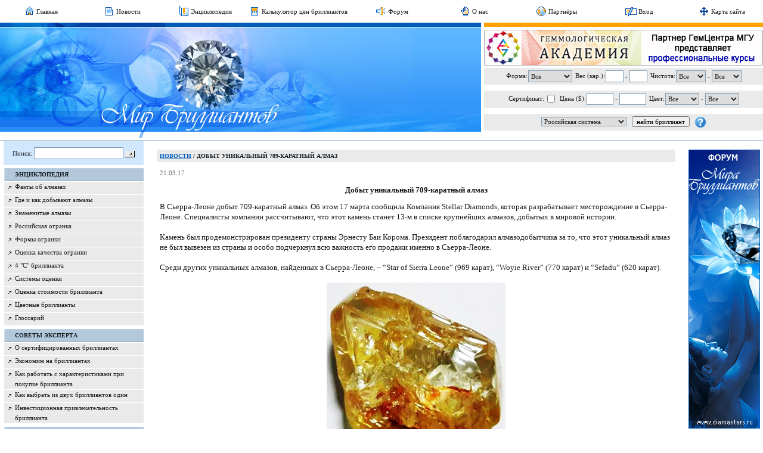

--- FILE ---
content_type: text/html; charset=windows-1251
request_url: http://www.diamanters.ru/news_1117.htm
body_size: 6098
content:
<html>
<head>
 <title>Добыт уникальный 709-каратный алмаз. ООО "Даймонд Дизайн"</title>
 <meta http-equiv="Content-Type" content="text/html; charset=windows-1251" />
   <meta name="description" content="ООО &quot;Даймонд Дизайн&quot; - Добыт уникальный 709-каратный алмаз" />
 <meta name="keywords" content="Добыт уникальный 709-каратный алмаз" />
 <base href="http://www.diamanters.ru/" />
 <link href="style.css" rel="stylesheet" type="text/css" />
 <link href="favicon.ico" type="image/x-icon" rel="shortcut icon" />
</head>
<body>
<table width="100%" border="0" cellpadding="0" cellspacing="0"><tr>
  <td width="11%" class="topMenu" nowrap><a href="" title="Главная"><img align="absbottom" src="data/mainmenu/Image/i-home.gif" width="18" height="18" alt="Главная" />&nbsp;Главная</a></td>
  <td width="11%" class="topMenu" nowrap><a href="news.htm" title="Новости"><img align="absbottom" src="data/mainmenu/Image/i-news.gif" width="18" height="18" alt="Новости" />&nbsp;Новости</a></td>
  <td width="11%" class="topMenu" nowrap><a href="encyclopaedia.htm" title="Энциклопедия"><img align="absbottom" src="data/mainmenu/Image/i-enciclopedia.gif" width="18" height="18" alt="Энциклопедия" />&nbsp;Энциклопедия</a></td>
  <td width="11%" class="topMenu" nowrap><a href="calculation.htm" title="Калькулятор цен бриллиантов"><img align="absbottom" src="data/mainmenu/Image/i-calc.gif" width="18" height="18" alt="Калькулятор цен бриллиантов" />&nbsp;Калькулятор цен бриллиантов</a></td>
  <td width="11%" class="topMenu" nowrap><a href="forum.htm" title="Форум"><img align="absbottom" src="data/mainmenu/Image/i-forum.gif" width="18" height="18" alt="Форум" />&nbsp;Форум</a></td>
  <td width="11%" class="topMenu" nowrap><a href="about.htm" title="Информация о проекте &quot;Мир бриллиантов&quot; "><img align="absbottom" src="data/mainmenu/Image/i-about.gif" width="18" height="18" alt="Информация о проекте &quot;Мир бриллиантов&quot; " />&nbsp;О нас</a></td>
  <td width="11%" class="topMenu" nowrap><a href="partners.htm" title="Партнёры"><img align="absbottom" src="data/mainmenu/Image/i-partners.gif" width="18" height="18" alt="Партнёры" />&nbsp;Партнёры</a></td>
  <td width="11%" class="topMenu" nowrap><a href="login.htm" title="Вход"><img align="absbottom" src="data/mainmenu/Image/i-reg.gif" width="19" height="18" alt="Вход" />&nbsp;Вход</a></td>
  <td width="11%" class="topMenu" nowrap><a href="sitemap.htm" title="Карта сайта"><img align="absbottom" src="data/mainmenu/Image/sitemap.png" width="18" height="18" alt="Карта сайта" />&nbsp;Карта сайта</a></td>
 </tr></table>
<table width="100%" border="0" cellpadding="0" cellspacing="0">
 <tr>
  <td class="topBgr1"><img src="image/top-line1.gif" width="312" height="7" alt="" /></td>
  <td><img src="image/0.gif" width="5" height="1" /></td>
  <td class="topBgr2"><img src="image/0.gif" width="1" height="1" /></td>
 </tr>
 <td><td colspan="3"><img src="image/0.gif" width="1" height="1" /></td></td>
 <tr valign="top">
  <td class="logo"><a href="http://www.diamanters.ru/" title="Добыт уникальный 709-каратный алмаз. ООО &quot;Даймонд Дизайн&quot;"><img src="image/top-logo.jpg" width="512" height="175" alt="Добыт уникальный 709-каратный алмаз. ООО &quot;Даймонд Дизайн&quot;" /></a></td>
  <td><img src="image/0.gif" width="5" height="1" /></td>
  <td>
   <div><img src="image/0.gif" width="1" height="4" /></div>
   <div align="center"> <a href="banner-click_61.htm" title="ГемАкадемия" target="_blank"> <img src="data/banners/Image/gemacademia_rus_468x60.jpg" width="468" height="60" alt="ГемАкадемия" />
 </a></div>
   <div><img src="image/0.gif" width="1" height="4" /></div>
   <table width="468px" height="105px" border="0" cellpadding="0" cellspacing="0">
<form method='post' name='searchpricesForm' action='find-diamonds.htm'><tr bgcolor="#EAEAEA">
 <td class="searchFormTD" align="center">
  <table border="0" cellpadding="0" cellspacing="0">
   <tr>
    <td>Форма:</td>
    <td><img src="image/0.gif" width="1" height="1" /></td>
    <td><select name="form" class="sendInput"><option value="0" selected>Все</option><option value="1">Круглая</option><option value="2">Принцесса</option><option value="3">Изумруд</option><option value="4">Ашер</option><option value="5">Овал</option><option value="6">Сердце</option><option value="7">Груша</option><option value="8">Радиант</option><option value="9">Маркиз</option></select></td>
    <td><img src="image/0.gif" width="5" height="1" /></td>
    <td nowrap>Вес (кар.):</td>
    <td><img src="image/0.gif" width="1" height="1" /></td>
    <td nowrap><input name="weight_from" type="text" value="" class="sendInput" style="width: 30px;" /> - <input name="weight_to" type="text" value="" class="sendInput" style="width: 30px;" /></td>
    <td><img src="image/0.gif" width="5" height="1" /></td>
    <td>Чистота:</td>
    <td><img src="image/0.gif" width="1" height="1" /></td>
    <td nowrap><select name="clear_from" class="sendInput" style="width: 50px;"><option value="0" selected>Все</option><option value="1">1</option><option value="2">2</option><option value="3">3</option><option value="4">4</option><option value="5">5</option><option value="6">6</option><option value="7">7</option><option value="8">7a</option><option value="9">8</option><option value="10">9</option><option value="11">10</option><option value="12">11</option><option value="13">12</option></select> - <select name="clear_to" class="sendInput" style="width: 50px;"><option value="0" selected>Все</option><option value="1">1</option><option value="2">2</option><option value="3">3</option><option value="4">4</option><option value="5">5</option><option value="6">6</option><option value="7">7</option><option value="8">7a</option><option value="9">8</option><option value="10">9</option><option value="11">10</option><option value="12">11</option><option value="13">12</option></select></td>
   </tr>
  </table>
 </td>
</tr>
<tr><td colspan="3"><img src="image/0.gif" width="1" height="1" /></td></tr>
<tr bgcolor="#EAEAEA">
 <td class="searchFormTD" align="center">
  <table border="0" cellpadding="0" cellspacing="0">
   <tr>
    <td>Сертификат:</td>
    <td><img src="image/0.gif" width="1" height="1" /></td>
    <td><input type="checkbox" name="sertificat" value="1" /></td>
    <td><img src="image/0.gif" width="5" height="1" /></td>
    <td nowrap>Цена ($):</td>
    <td><img src="image/0.gif" width="1" height="1" /></td>
    <td nowrap><input name="price_from" type="text" value="" class="sendInput" style="width: 45px;" /> - <input name="price_to" type="text" value="" class="sendInput" style="width: 45px;" /></td>
    <td><img src="image/0.gif" width="5" height="1" /></td>
    <td>Цвет:</td>
    <td><img src="image/0.gif" width="1" height="1" /></td>
    <td nowrap><select name="color_from" class="sendInput" style="width: 57px;"><option value="0" selected>Все</option><option value="1">1</option><option value="2">2</option><option value="3">3</option><option value="4">4</option><option value="5">5</option><option value="6">6</option><option value="7">6-1</option><option value="8">7</option><option value="9">8-1</option><option value="10">8-2</option><option value="11">8-3</option><option value="12">8-4</option><option value="13">8-5</option><option value="14">9-1</option><option value="15">9-2</option><option value="16">9-3</option><option value="17">9-4</option><option value="18">Фант.</option></select> - <select name="color_to" class="sendInput" style="width: 57px;"><option value="0" selected>Все</option><option value="1">1</option><option value="2">2</option><option value="3">3</option><option value="4">4</option><option value="5">5</option><option value="6">6</option><option value="7">6-1</option><option value="8">7</option><option value="9">8-1</option><option value="10">8-2</option><option value="11">8-3</option><option value="12">8-4</option><option value="13">8-5</option><option value="14">9-1</option><option value="15">9-2</option><option value="16">9-3</option><option value="17">9-4</option><option value="18">Фант.</option></select></td>
   </tr>
  </table>
 </td>
</tr>
<tr><td colspan="3"><img src="image/0.gif" width="1" height="1" /></td></tr>
<tr bgcolor="#EAEAEA"><td colspan="3" align="center"><select name="system" class="sendInput2" onChange="document.location.href='set-lang-search_'+this.value+'_news_1117.htm.htm';"><option value="1">Российская система</option><option value="2">Международная система</option></select>&nbsp;&nbsp;&nbsp;<input type="submit" value="найти бриллиант" class="button" />&nbsp;&nbsp;&nbsp;<a href="help-search.htm" title="Как пользоваться поиском по базе данных бриллиантов" onClick="window.open('help-search.htm', '_blank', 'directories=no,location=no,menubar=no,resizable=no,scrollbars=yes,status=no,toolbar=no,left=100,top=100,width=400,height=500'); return false;"><img align="absmiddle" src="image/i-help.gif" width="18" height="18" alt="Как пользоваться поиском по базе данных бриллиантов" /></a></td></tr>
</form></table>  </td>
 </tr>
</table>
<div><img src="image/top-logo2.gif" width="318" height="14" alt="" /></div>
<div class="grayLine"><img src="image/0.gif" width="1" height="1" /></div><table border="0" cellpadding="0" cellspacing="0" id="leftBgr">
 <tr valign="top">
    <td>
   <script language="JavaScript" type="text/javascript"><!--
      function fnCheckSearchForm(f) {
         if (f.search.value == '') {
            alert("Укажите поисковый запрос!");
            f.search.focus();
            return false;
         }
         return true;
      }
   //-->
   </script>
   <table border="0" cellpadding="0" cellspacing="0" class="search">
    <form name="searchForm" action="search.htm" method="post" onSubmit="return fnCheckSearchForm(this);">
    <tr>
     <td bgcolor="#ffffff"><img src="image/0.gif" width="6" height="1" /></td>
     <td bgcolor="#D1E7FE">Поиск: <input type="text" name="search" value="" class="sendInput" style="width: 150px;" /> <input align="absmiddle" type="image" src="image/btn-search.jpg" width="16" height="11" alt="Искать" title="Искать" /></td>
    </tr>
    </form>
   </table>
   <table width="100%" border="0" cellpadding="0" cellspacing="0">
 <tr><td><img src="image/0.gif" width="1" height="5" /></td></tr>
 <tr><td class="punktLeftMenu" onClick="document.location.href='encyclopaedia.htm';"><a href="encyclopaedia.htm" title="Энциклопедия">Энциклопедия</a></td></tr>
 <tr>
  <td>
   <table width="100%" border="0" cellpadding="0" cellspacing="0">
    <tr><td><img src="image/menu-deliver.jpg" width="240" height="1" alt="" /></td></tr>
       <tr valign="top">
     <td class="punktLeftSubMenu">
      <table width="100%" border="0" cellpadding="0" cellspacing="0">
       <tr valign="top">
        <td class="punktLeftSubMenuImg"><img src="image/menu-bullet.jpg" width="7" height="7" alt="" /></td>
        <td width="99%" class="punktLeftSubMenuText"><a href="facts.htm" title="Общие сведения об алмазах и бриллиантах">Факты об алмазах</a></td>
       </tr>
      </table>
     </td>
    </tr>
    <tr><td><img src="image/menu-deliver.jpg" width="240" height="1" alt="" /></td></tr>
       <tr valign="top">
     <td class="punktLeftSubMenu">
      <table width="100%" border="0" cellpadding="0" cellspacing="0">
       <tr valign="top">
        <td class="punktLeftSubMenuImg"><img src="image/menu-bullet.jpg" width="7" height="7" alt="" /></td>
        <td width="99%" class="punktLeftSubMenuText"><a href="mining.htm" title="Сведения о месторождениях алмазов">Где и как добывают алмазы</a></td>
       </tr>
      </table>
     </td>
    </tr>
    <tr><td><img src="image/menu-deliver.jpg" width="240" height="1" alt="" /></td></tr>
       <tr valign="top">
     <td class="punktLeftSubMenu">
      <table width="100%" border="0" cellpadding="0" cellspacing="0">
       <tr valign="top">
        <td class="punktLeftSubMenuImg"><img src="image/menu-bullet.jpg" width="7" height="7" alt="" /></td>
        <td width="99%" class="punktLeftSubMenuText"><a href="famous_diamonds.htm" title="Знаменитые алмазы">Знаменитые алмазы</a></td>
       </tr>
      </table>
     </td>
    </tr>
    <tr><td><img src="image/menu-deliver.jpg" width="240" height="1" alt="" /></td></tr>
       <tr valign="top">
     <td class="punktLeftSubMenu">
      <table width="100%" border="0" cellpadding="0" cellspacing="0">
       <tr valign="top">
        <td class="punktLeftSubMenuImg"><img src="image/menu-bullet.jpg" width="7" height="7" alt="" /></td>
        <td width="99%" class="punktLeftSubMenuText"><a href="russian-cutting.htm" title="Мнение экспертов о качестве российской огранки бриллиантов">Российская огранка</a></td>
       </tr>
      </table>
     </td>
    </tr>
    <tr><td><img src="image/menu-deliver.jpg" width="240" height="1" alt="" /></td></tr>
       <tr valign="top">
     <td class="punktLeftSubMenu">
      <table width="100%" border="0" cellpadding="0" cellspacing="0">
       <tr valign="top">
        <td class="punktLeftSubMenuImg"><img src="image/menu-bullet.jpg" width="7" height="7" alt="" /></td>
        <td width="99%" class="punktLeftSubMenuText"><a href="forms-cutting.htm" title="Какие бывают формы огранки бриллиантов">Формы огранки</a></td>
       </tr>
      </table>
     </td>
    </tr>
    <tr><td><img src="image/menu-deliver.jpg" width="240" height="1" alt="" /></td></tr>
       <tr valign="top">
     <td class="punktLeftSubMenu">
      <table width="100%" border="0" cellpadding="0" cellspacing="0">
       <tr valign="top">
        <td class="punktLeftSubMenuImg"><img src="image/menu-bullet.jpg" width="7" height="7" alt="" /></td>
        <td width="99%" class="punktLeftSubMenuText"><a href="correct-cutting.htm" title="Как оценить качество огранки бриллианта">Оценка качества огранки</a></td>
       </tr>
      </table>
     </td>
    </tr>
    <tr><td><img src="image/menu-deliver.jpg" width="240" height="1" alt="" /></td></tr>
       <tr valign="top">
     <td class="punktLeftSubMenu">
      <table width="100%" border="0" cellpadding="0" cellspacing="0">
       <tr valign="top">
        <td class="punktLeftSubMenuImg"><img src="image/menu-bullet.jpg" width="7" height="7" alt="" /></td>
        <td width="99%" class="punktLeftSubMenuText"><a href="4c.htm" title="4 &quot;С&quot; бриллианта">4 "С" бриллианта</a></td>
       </tr>
      </table>
     </td>
    </tr>
    <tr><td><img src="image/menu-deliver.jpg" width="240" height="1" alt="" /></td></tr>
       <tr valign="top">
     <td class="punktLeftSubMenu">
      <table width="100%" border="0" cellpadding="0" cellspacing="0">
       <tr valign="top">
        <td class="punktLeftSubMenuImg"><img src="image/menu-bullet.jpg" width="7" height="7" alt="" /></td>
        <td width="99%" class="punktLeftSubMenuText"><a href="system-estimate.htm" title="Соотношение различных систем оценки бриллиантов">Системы оценки</a></td>
       </tr>
      </table>
     </td>
    </tr>
    <tr><td><img src="image/menu-deliver.jpg" width="240" height="1" alt="" /></td></tr>
       <tr valign="top">
     <td class="punktLeftSubMenu">
      <table width="100%" border="0" cellpadding="0" cellspacing="0">
       <tr valign="top">
        <td class="punktLeftSubMenuImg"><img src="image/menu-bullet.jpg" width="7" height="7" alt="" /></td>
        <td width="99%" class="punktLeftSubMenuText"><a href="estimate-price.htm" title="Как определить рыночную стоимость бриллианта">Оценка стоимости бриллианта</a></td>
       </tr>
      </table>
     </td>
    </tr>
    <tr><td><img src="image/menu-deliver.jpg" width="240" height="1" alt="" /></td></tr>
       <tr valign="top">
     <td class="punktLeftSubMenu">
      <table width="100%" border="0" cellpadding="0" cellspacing="0">
       <tr valign="top">
        <td class="punktLeftSubMenuImg"><img src="image/menu-bullet.jpg" width="7" height="7" alt="" /></td>
        <td width="99%" class="punktLeftSubMenuText"><a href="color.htm" title="Сведения о рынке бриллиантов фантазийной окраски">Цветные бриллианты</a></td>
       </tr>
      </table>
     </td>
    </tr>
    <tr><td><img src="image/menu-deliver.jpg" width="240" height="1" alt="" /></td></tr>
       <tr valign="top">
     <td class="punktLeftSubMenu">
      <table width="100%" border="0" cellpadding="0" cellspacing="0">
       <tr valign="top">
        <td class="punktLeftSubMenuImg"><img src="image/menu-bullet.jpg" width="7" height="7" alt="" /></td>
        <td width="99%" class="punktLeftSubMenuText"><a href="glossary.htm" title="Глоссарий">Глоссарий</a></td>
       </tr>
      </table>
     </td>
    </tr>
    <tr><td><img src="image/menu-deliver.jpg" width="240" height="1" alt="" /></td></tr>
      </table>
  </td>
 </tr>
 <tr><td><img src="image/0.gif" width="1" height="5" /></td></tr>
 <tr><td class="punktLeftMenu" onClick="document.location.href='opinion-experts.htm';"><a href="opinion-experts.htm" title="Советы эксперта">Советы эксперта</a></td></tr>
 <tr>
  <td>
   <table width="100%" border="0" cellpadding="0" cellspacing="0">
    <tr><td><img src="image/menu-deliver.jpg" width="240" height="1" alt="" /></td></tr>
       <tr valign="top">
     <td class="punktLeftSubMenu">
      <table width="100%" border="0" cellpadding="0" cellspacing="0">
       <tr valign="top">
        <td class="punktLeftSubMenuImg"><img src="image/menu-bullet.jpg" width="7" height="7" alt="" /></td>
        <td width="99%" class="punktLeftSubMenuText"><a href="sertif_diam.htm" title="О сертифицированных бриллиантах">О сертифицированных бриллиантах</a></td>
       </tr>
      </table>
     </td>
    </tr>
    <tr><td><img src="image/menu-deliver.jpg" width="240" height="1" alt="" /></td></tr>
       <tr valign="top">
     <td class="punktLeftSubMenu">
      <table width="100%" border="0" cellpadding="0" cellspacing="0">
       <tr valign="top">
        <td class="punktLeftSubMenuImg"><img src="image/menu-bullet.jpg" width="7" height="7" alt="" /></td>
        <td width="99%" class="punktLeftSubMenuText"><a href="economy.htm" title="Экономим на бриллиантах">Экономим на бриллиантах</a></td>
       </tr>
      </table>
     </td>
    </tr>
    <tr><td><img src="image/menu-deliver.jpg" width="240" height="1" alt="" /></td></tr>
       <tr valign="top">
     <td class="punktLeftSubMenu">
      <table width="100%" border="0" cellpadding="0" cellspacing="0">
       <tr valign="top">
        <td class="punktLeftSubMenuImg"><img src="image/menu-bullet.jpg" width="7" height="7" alt="" /></td>
        <td width="99%" class="punktLeftSubMenuText"><a href="work-description.htm" title="Как работать с характеристиками при покупке бриллианта">Как работать с характеристиками при покупке бриллианта</a></td>
       </tr>
      </table>
     </td>
    </tr>
    <tr><td><img src="image/menu-deliver.jpg" width="240" height="1" alt="" /></td></tr>
       <tr valign="top">
     <td class="punktLeftSubMenu">
      <table width="100%" border="0" cellpadding="0" cellspacing="0">
       <tr valign="top">
        <td class="punktLeftSubMenuImg"><img src="image/menu-bullet.jpg" width="7" height="7" alt="" /></td>
        <td width="99%" class="punktLeftSubMenuText"><a href="choose-one.htm" title="Советы экспертов">Как выбрать из двух бриллиантов один</a></td>
       </tr>
      </table>
     </td>
    </tr>
    <tr><td><img src="image/menu-deliver.jpg" width="240" height="1" alt="" /></td></tr>
       <tr valign="top">
     <td class="punktLeftSubMenu">
      <table width="100%" border="0" cellpadding="0" cellspacing="0">
       <tr valign="top">
        <td class="punktLeftSubMenuImg"><img src="image/menu-bullet.jpg" width="7" height="7" alt="" /></td>
        <td width="99%" class="punktLeftSubMenuText"><a href="investment.htm" title="Инвестиционная привлекательность бриллианта">Инвестиционная привлекательность бриллианта</a></td>
       </tr>
      </table>
     </td>
    </tr>
    <tr><td><img src="image/menu-deliver.jpg" width="240" height="1" alt="" /></td></tr>
      </table>
  </td>
 </tr>
 <tr><td><img src="image/0.gif" width="1" height="5" /></td></tr>
 <tr><td class="punktLeftMenu" onClick="document.location.href='buy.htm';"><a href="buy.htm" title="Как купить бриллиант">Как купить бриллиант</a></td></tr>
 <tr>
  <td>
   <table width="100%" border="0" cellpadding="0" cellspacing="0">
    <tr><td><img src="image/menu-deliver.jpg" width="240" height="1" alt="" /></td></tr>
       <tr valign="top">
     <td class="punktLeftSubMenu">
      <table width="100%" border="0" cellpadding="0" cellspacing="0">
       <tr valign="top">
        <td class="punktLeftSubMenuImg"><img src="image/menu-bullet.jpg" width="7" height="7" alt="" /></td>
        <td width="99%" class="punktLeftSubMenuText"><a href="secret-buy.htm" title="Шесть шагов к удачной покупке">Секреты удачной покупки</a></td>
       </tr>
      </table>
     </td>
    </tr>
    <tr><td><img src="image/menu-deliver.jpg" width="240" height="1" alt="" /></td></tr>
       <tr valign="top">
     <td class="punktLeftSubMenu">
      <table width="100%" border="0" cellpadding="0" cellspacing="0">
       <tr valign="top">
        <td class="punktLeftSubMenuImg"><img src="image/menu-bullet.jpg" width="7" height="7" alt="" /></td>
        <td width="99%" class="punktLeftSubMenuText"><a href="private.htm" title="Как купить неоправленный бриллиант и не нарушить закон?">О законодательстве</a></td>
       </tr>
      </table>
     </td>
    </tr>
    <tr><td><img src="image/menu-deliver.jpg" width="240" height="1" alt="" /></td></tr>
       <tr valign="top">
     <td class="punktLeftSubMenu">
      <table width="100%" border="0" cellpadding="0" cellspacing="0">
       <tr valign="top">
        <td class="punktLeftSubMenuImg"><img src="image/menu-bullet.jpg" width="7" height="7" alt="" /></td>
        <td width="99%" class="punktLeftSubMenuText"><a href="company-info.htm" title="Информация о компаниях">Информация о компаниях</a></td>
       </tr>
      </table>
     </td>
    </tr>
    <tr><td><img src="image/menu-deliver.jpg" width="240" height="1" alt="" /></td></tr>
       <tr valign="top">
     <td class="punktLeftSubMenu">
      <table width="100%" border="0" cellpadding="0" cellspacing="0">
       <tr valign="top">
        <td class="punktLeftSubMenuImg"><img src="image/menu-bullet.jpg" width="7" height="7" alt="" /></td>
        <td width="99%" class="punktLeftSubMenuText"><a href="offers-internet.htm" title="Правила пользования нашей системой поиска">Поиск бриллианта в Интернет</a></td>
       </tr>
      </table>
     </td>
    </tr>
    <tr><td><img src="image/menu-deliver.jpg" width="240" height="1" alt="" /></td></tr>
      </table>
  </td>
 </tr>
 <tr><td><img src="image/0.gif" width="1" height="5" /></td></tr>
 <tr><td class="punktLeftMenu" onClick="document.location.href='info.htm';"><a href="info.htm" title="Полезная информация">Полезная информация</a></td></tr>
 <tr>
  <td>
   <table width="100%" border="0" cellpadding="0" cellspacing="0">
    <tr><td><img src="image/menu-deliver.jpg" width="240" height="1" alt="" /></td></tr>
       <tr valign="top">
     <td class="punktLeftSubMenu">
      <table width="100%" border="0" cellpadding="0" cellspacing="0">
       <tr valign="top">
        <td class="punktLeftSubMenuImg"><img src="image/menu-bullet.jpg" width="7" height="7" alt="" /></td>
        <td width="99%" class="punktLeftSubMenuText"><a href="calculation.htm" title="Калькулятор цен бриллиантов">Калькулятор цен бриллиантов</a></td>
       </tr>
      </table>
     </td>
    </tr>
    <tr><td><img src="image/menu-deliver.jpg" width="240" height="1" alt="" /></td></tr>
       <tr valign="top">
     <td class="punktLeftSubMenu">
      <table width="100%" border="0" cellpadding="0" cellspacing="0">
       <tr valign="top">
        <td class="punktLeftSubMenuImg"><img src="image/menu-bullet.jpg" width="7" height="7" alt="" /></td>
        <td width="99%" class="punktLeftSubMenuTextSel"><a href="news.htm" title="Новостная лента">Новостная лента</a></td>
       </tr>
      </table>
     </td>
    </tr>
    <tr><td><img src="image/menu-deliver.jpg" width="240" height="1" alt="" /></td></tr>
       <tr valign="top">
     <td class="punktLeftSubMenu">
      <table width="100%" border="0" cellpadding="0" cellspacing="0">
       <tr valign="top">
        <td class="punktLeftSubMenuImg"><img src="image/menu-bullet.jpg" width="7" height="7" alt="" /></td>
        <td width="99%" class="punktLeftSubMenuText"><a href="article.htm" title="Обзоры и аналитика">Обзоры и аналитика</a></td>
       </tr>
      </table>
     </td>
    </tr>
    <tr><td><img src="image/menu-deliver.jpg" width="240" height="1" alt="" /></td></tr>
       <tr valign="top">
     <td class="punktLeftSubMenu">
      <table width="100%" border="0" cellpadding="0" cellspacing="0">
       <tr valign="top">
        <td class="punktLeftSubMenuImg"><img src="image/menu-bullet.jpg" width="7" height="7" alt="" /></td>
        <td width="99%" class="punktLeftSubMenuText"><a href="http://www.gem-center.ru/catalog.htm" title="Геммологическое оборудование">Геммологическое оборудование</a></td>
       </tr>
      </table>
     </td>
    </tr>
    <tr><td><img src="image/menu-deliver.jpg" width="240" height="1" alt="" /></td></tr>
       <tr valign="top">
     <td class="punktLeftSubMenu">
      <table width="100%" border="0" cellpadding="0" cellspacing="0">
       <tr valign="top">
        <td class="punktLeftSubMenuImg"><img src="image/menu-bullet.jpg" width="7" height="7" alt="" /></td>
        <td width="99%" class="punktLeftSubMenuText"><a href="forum.htm" title="Форум">Форум</a></td>
       </tr>
      </table>
     </td>
    </tr>
    <tr><td><img src="image/menu-deliver.jpg" width="240" height="1" alt="" /></td></tr>
       <tr valign="top">
     <td class="punktLeftSubMenu">
      <table width="100%" border="0" cellpadding="0" cellspacing="0">
       <tr valign="top">
        <td class="punktLeftSubMenuImg"><img src="image/menu-bullet.jpg" width="7" height="7" alt="" /></td>
        <td width="99%" class="punktLeftSubMenuText"><a href="ekspertiza.htm" title="Все об экспертизе бриллиантов">Экспертиза</a></td>
       </tr>
      </table>
     </td>
    </tr>
    <tr><td><img src="image/menu-deliver.jpg" width="240" height="1" alt="" /></td></tr>
       <tr valign="top">
     <td class="punktLeftSubMenu">
      <table width="100%" border="0" cellpadding="0" cellspacing="0">
       <tr valign="top">
        <td class="punktLeftSubMenuImg"><img src="image/menu-bullet.jpg" width="7" height="7" alt="" /></td>
        <td width="99%" class="punktLeftSubMenuText"><a href="labs.htm" title="Геммологические лаборатории и центы сертификации бриллиантов">Лаборатории</a></td>
       </tr>
      </table>
     </td>
    </tr>
    <tr><td><img src="image/menu-deliver.jpg" width="240" height="1" alt="" /></td></tr>
       <tr valign="top">
     <td class="punktLeftSubMenu">
      <table width="100%" border="0" cellpadding="0" cellspacing="0">
       <tr valign="top">
        <td class="punktLeftSubMenuImg"><img src="image/menu-bullet.jpg" width="7" height="7" alt="" /></td>
        <td width="99%" class="punktLeftSubMenuText"><a href="shows.htm" title="Календарь выставок">Календарь выставок</a></td>
       </tr>
      </table>
     </td>
    </tr>
    <tr><td><img src="image/menu-deliver.jpg" width="240" height="1" alt="" /></td></tr>
       <tr valign="top">
     <td class="punktLeftSubMenu">
      <table width="100%" border="0" cellpadding="0" cellspacing="0">
       <tr valign="top">
        <td class="punktLeftSubMenuImg"><img src="image/menu-bullet.jpg" width="7" height="7" alt="" /></td>
        <td width="99%" class="punktLeftSubMenuText"><a href="faqq.htm" title="Часто задаваемые вопросы">FAQ</a></td>
       </tr>
      </table>
     </td>
    </tr>
    <tr><td><img src="image/menu-deliver.jpg" width="240" height="1" alt="" /></td></tr>
       <tr valign="top">
     <td class="punktLeftSubMenu">
      <table width="100%" border="0" cellpadding="0" cellspacing="0">
       <tr valign="top">
        <td class="punktLeftSubMenuImg"><img src="image/menu-bullet.jpg" width="7" height="7" alt="" /></td>
        <td width="99%" class="punktLeftSubMenuText"><a href="faq.htm" title="Здесь можно задать вопрос администрации сайта и экспертам">Вопрос-Ответ</a></td>
       </tr>
      </table>
     </td>
    </tr>
    <tr><td><img src="image/menu-deliver.jpg" width="240" height="1" alt="" /></td></tr>
       <tr valign="top">
     <td class="punktLeftSubMenu">
      <table width="100%" border="0" cellpadding="0" cellspacing="0">
       <tr valign="top">
        <td class="punktLeftSubMenuImg"><img src="image/menu-bullet.jpg" width="7" height="7" alt="" /></td>
        <td width="99%" class="punktLeftSubMenuText"><a href="forum-rules.htm" title="Правила пользования форумом на портале &quot;Мир бриллиантов&quot;">Правила форума</a></td>
       </tr>
      </table>
     </td>
    </tr>
    <tr><td><img src="image/menu-deliver.jpg" width="240" height="1" alt="" /></td></tr>
       <tr valign="top">
     <td class="punktLeftSubMenu">
      <table width="100%" border="0" cellpadding="0" cellspacing="0">
       <tr valign="top">
        <td class="punktLeftSubMenuImg"><img src="image/menu-bullet.jpg" width="7" height="7" alt="" /></td>
        <td width="99%" class="punktLeftSubMenuText"><a href="sitemap.htm" title="Карта сайта">Карта сайта</a></td>
       </tr>
      </table>
     </td>
    </tr>
    <tr><td><img src="image/menu-deliver.jpg" width="240" height="1" alt="" /></td></tr>
       <tr valign="top">
     <td class="punktLeftSubMenu">
      <table width="100%" border="0" cellpadding="0" cellspacing="0">
       <tr valign="top">
        <td class="punktLeftSubMenuImg"><img src="image/menu-bullet.jpg" width="7" height="7" alt="" /></td>
        <td width="99%" class="punktLeftSubMenuText"><a href="adv.htm" title="Реклама на сайте">Реклама на сайте</a></td>
       </tr>
      </table>
     </td>
    </tr>
    <tr><td><img src="image/menu-deliver.jpg" width="240" height="1" alt="" /></td></tr>
      </table>
  </td>
 </tr>
</table>
   <div><img src="image/0.gif" width="1" height="5" /></div>
   <table width="100%" cellspacing="0" cellpadding="0" border="0">
 <tr>
  <td><img src="image/line-enter.gif" width="8" height="133" alt="" class="lineEnter" /></td>
  <td class="h1Login">ВХОД ДЛЯ ЗАРЕГИСТРИРОВАННЫХ ПОЛЬЗОВАТЕЛЕЙ:
 <table width="200" cellspacing="1" cellpadding="0" border="0"><tr><td>
  <table cellspacing="1" cellpadding="3" border="0">
  
<script type="text/javascript"><!--
  function fnCheckLoginForm(form_name) {
    if (!form_name.logon_login.value.match(/^[a-zA-Z0-9._-]+\@[^\s:,]+\.[^\s:,]+$/i)) {
      alert("Укажите правильный логин!");
      form_name.logon_login.focus();
      return false;
    }
    if (!form_name.logon_passwd.value.match(/.+/)) {
      alert("Укажите пароль!");
      form_name.logon_passwd.focus();
      return false;
    }
   return true;
  }
//-->
</script>
<form method='post' name='logonForm' action='cabinet.htm' onSubmit="return fnCheckLoginForm(this);">  <tr>
   <td>Логин:</td>
   <td width="100%"><input name="logon_login" type="text" value="" class="sendInput" style="width: 120px;" /></td>
   <td rowspan="2"><input type="image" src="image/btn-search.jpg" width="16" height="11" alt="Войти" title="Войти" /></td>
  </tr>
  <tr>
   <td>Пароль:</td>
   <td><input name="logon_passwd" type="password" value="" class="sendInput" style="width: 120px;" /></td>
  </tr>
  <tr>
   <td colspan="3">
    <a href="forgot.htm" title="Забыли пароль?">Забыли пароль?</a><br />
    <a href="registration.htm" title="Регистрация">Регистрация</a>
   </td>
  </tr>
   </form> </table>
 </td></tr>
 </table>
  </td>
 </tr>
</table>
   <div class="banBottom"> <a href="banner-click_60.htm" title="ГемАкадемия" target="_blank"> <img src="data/banners/Image/gemacademia_rus_234x60.jpg" width="234" height="60" alt="ГемАкадемия" />
 </a></div>   <div class="banBottom"> <a href="banner-click_13.htm" title="Геммологический Центр МГУ" target="_blank"> <img src="data/banners/Image/ban-234x60-mgu.gif" width="234" height="60" alt="Геммологический Центр МГУ" />
 </a></div>   <div class="banBottom"> <a href="banner-click_14.htm" title="ОАО Алмазный Мир" target="_blank"> <img src="data/banners/Image/ban-234x60-aw2.gif" width="234" height="60" alt="ОАО Алмазный Мир" />
 </a></div>   <div class="banBottom">  <img src="data/banners/Image/apr_ban2.jpg" width="234" height="60" alt="Алмазная Палата России" />
 </div>  </td>
      <td><img src="image/0.gif" width="7" height="1" /></td>
  <td class="content"><div class="h1"><a href="news.htm" title="Новости">Новости</a> / <h1>Добыт уникальный 709-каратный алмаз</h1></div>
<table width="100%" border="0" cellpadding="0" cellspacing="0"><tr><td class="contentInner">
<div>
 <div class="dateBlock">21.03.17</div>
 <div>
  <p align="center"><strong><font size="2">Добыт уникальный 709-каратный алмаз</font></strong></p>
  <div><span style="font-size: small;">В Сьерра-Леоне добыт 709-каратный алмаз. Об этом 17 марта сообщила Компания Stellar Diamonds, которая разрабатывает месторождение в Сьерра-Леоне. Специалисты компании рассчитывают, что этот камень станет 13-м в списке крупнейших алмазов, добытых в мировой истории.&nbsp;</span></div>
<div>&nbsp;</div>
<div><span style="font-size: small;">Камень был продемонстрирован президенту страны Эрнесту Баи Корома. Президент поблагодарил алмазодобытчика за то, что этот уникальный алмаз не был вывезен из страны и особо подчеркнул всю важность его продажи именно в Сьерра-Леоне.&nbsp;</span></div>
<div>&nbsp;</div>
<div><span style="font-size: small;">Среди других уникальных алмазов, найденных в Сьерра-Леоне, &ndash; &ldquo;Star of Sierra Leone&rdquo; (969 карат), &ldquo;Woyie River&rdquo; (770 карат) и &ldquo;Sefadu&rdquo; (620 карат).</span></div>
<div>&nbsp;</div>
<div style="text-align: center;"><span style="font-size: small;"><img src="/data/news/709ct-diam-SierraLeone.jpg" width="300" height="314" align="middle" alt="709-каратный алмаз из Сьерра-Леоне" /></span></div>
<div style="text-align: center;">&nbsp;</div>
<div style="text-align: center;">Алмаз весом 709 карат, добытый в Сьерра-Леоне</div>
<div style="text-align: center;">&nbsp;</div>
<div style="text-align: center;">&nbsp;</div> </div>
</div>
<p><a href="news.htm" title="Все новости">Все новости</a></p>
</td></tr></table>
</td>
  <td><img src="image/0.gif" width="7" height="1" /></td>
    <td class="rightWork"> <a href="banner-click_26.htm" title="Форум" target="_blank"> <img src="data/banners/Image/ban-forum1.jpg" width="120" height="468" alt="Форум" />
 </a></td>
   </tr>
</table>
<div><img src="image/0.gif" width="1" height="10" /></div>
<table width="100%" border="0" cellpadding="0" cellspacing="0">
 <tr>
  <td bgcolor="#FBA500"><img src="image/0.gif" width="240" height="1" /></td>
  <td><img src="image/0.gif" width="5" height="1" /></td>
  <td width="99%" bgcolor="#005EB4"><img src="image/0.gif" width="1" height="7" /></td>
 </tr>
</table>
<div><img src="image/0.gif" width="1" height="1" /></div>
<table width="100%" border="0" cellpadding="0" cellspacing="0" class="bottom">
 <tr>
  <td width="99%">
   <a href="copyright.htm" title="Copyright">Copyright</a> ООО "Даймонд Дизайн" 2006-2026. <a href="secret.htm" title="Соглашение о конфиденциальности">Соглашение о конфиденциальности</a>. <a href="secret-users.htm" title="Пользовательское соглашение">Пользовательское соглашение</a>. <a href="sitemap.htm" title="Карта сайта">Карта сайта</a><br />
   <noindex><a href="https://www.interlabs.ru/development.htm"><img src="image/copyright.gif" alt="" /></a></noindex><br /><br />
   Коммерческие предложения, сотрудничество и реклама на портале <a href="mailto:info@diamanters.ru" title="По поводу размещения рекламы">info@diamanters.ru</a>
   <div style='z-index:99;position:absolute;visibility:hidden;'>
   </div>
  </td>
  <td>
   <img src="image/0.gif" width="238" height="1" />  </td>
 </tr>
</table>
<script src="http://www.google-analytics.com/urchin.js" type="text/javascript">
</script>
<script type="text/javascript">
_uacct = "UA-2598728-19";
urchinTracker();
</script>
<!-- Yandex.Metrika informer -->
<a href="https://metrika.yandex.ru/stat/?id=7735504&amp;from=informer"
target="_blank" rel="nofollow"><img src="https://informer.yandex.ru/informer/7735504/3_1_FFFFFFFF_EFEFEFFF_0_pageviews"
style="width:88px; height:31px; border:0;" alt="Яндекс.Метрика" title="Яндекс.Метрика: данные за сегодня (просмотры, визиты и уникальные посетители)" class="ym-advanced-informer" data-cid="7735504" data-lang="ru" /></a>
<!-- /Yandex.Metrika informer -->

<!-- Yandex.Metrika counter -->
<script type="text/javascript" >
(function(m,e,t,r,i,k,a){m[i]=m[i]||function(){(m[i].a=m[i].a||[]).push(arguments)};
m[i].l=1*new Date();k=e.createElement(t),a=e.getElementsByTagName(t)[0],k.async=1,k.src=r,a.parentNode.insertBefore(k,a)})
(window, document, "script", "https://mc.yandex.ru/metrika/tag.js", "ym");

ym(7735504, "init", {
clickmap:true,
trackLinks:true,
accurateTrackBounce:true,
webvisor:true
});
</script>
<noscript><div><img src="https://mc.yandex.ru/watch/7735504" style="position:absolute; left:-9999px;" alt="" /></div></noscript>
<!-- /Yandex.Metrika counter -->
</body>
</html>


--- FILE ---
content_type: text/css
request_url: http://www.diamanters.ru/style.css
body_size: 1166
content:
.bla-bla {}

A { color: #005BBF; text-decoration: underline; }
BODY { margin: 0px; padding: 0px; background-color: #ffffff; color: #1C1C1C; font-family: Verdana; font-size: 11px; font-weight: normal; line-height: 17px; }
IMG { border: 0px; }
TABLE { font-family: Verdana; font-size: 11px; color: #1C1C1C; line-height: 17px; }
H1 { color: #141D24; font-size: 10px; background-color: #EAEAEA; margin: 0 15 10 15; padding: 2 5 2 5; text-transform: uppercase; }
.H1 { font-weight: bold; color: #141D24; font-size: 10px; background-color: #EAEAEA; margin: 0 15 10 15; padding: 2 5 2 5; text-transform: uppercase; }
.H1 > h1 {display: inline-block; padding: 0; margin: 0;}
H2 { font-size: 12px; font-weight: normal; color: #141D24; margin: 20 0 10 0; }
INPUT.sendInput, TEXTAREA.sendInput, SELECT.sendInput { height: 20px; font-family: Verdana; font-size: 11px; color: #1C1C1C; border-width: 1px; border-style: solid; border-color: #7D9DB6; }
SELECT.sendInput2 { font-family: Verdana; font-size: 11px; color: #1C1C1C; border-width: 1px; border-style: solid; border-color: #7D9DB6; }
INPUT.button { font-family: Verdana; font-size: 11px; }

.small { font-size: 10px; }
.red { color: #ff0000; }

.topMenu { padding: 10 5 10 5; text-align: center; }
.topMenu A { color: #1C1C1C; text-decoration: none; }
.topBgr1 { width: 99%; background-image: url("image/top-line1-bgr.gif"); background-repeat: repeat-x; }
.topBgr2 { background-image: url("image/top-line2-bgr.gif"); background-repeat: repeat-x; }
.logo { background-image: url("image/top-bgr.jpg"); background-repeat: no-repeat; background-position: left; }
.searchFormTD { padding: 0 5 0 5; }
.grayLine { width: 100%; background-color: #ACBFCE; }

.search { width: 100%; margin: 1 0 0 0; }
.search TD { padding: 10 0 10 0; text-align: center; }
.punktLeftMenu { height: 22px; background-image: url("image/menu-btn1.jpg"); background-repeat: no-repeat; background-position: right; padding-left: 25px; }
.punktLeftMenu A { color: #141D24; font-size: 10px; font-weight: bold; text-transform: uppercase; text-decoration: none; }
.punktLeftSubMenu { height: 21px; background-image: url("image/menu-btn2.jpg"); background-repeat: repeat-y; background-position: right; }
.punktLeftSubMenuImg { padding: 6 5 0 13; }
.punktLeftSubMenuText A { color: #1C1C1C; text-decoration: none; }
.punktLeftSubMenuText A:hover { color: #005BBF; text-decoration: underline; }
.punktLeftSubMenuTextSel { color: #1C1C1C; }
.lineEnter { margin: 0 10 0 7; }
.lineEnterBgr { background-image: url("image/line-enter.gif"); background-repeat: repeat-y; background-position: right; }
.h1Login { width: 99%; color: #141D24; font-size: 10px; font-weight: bold; }
.banBottom { padding: 10 0 0 7; }
.h1News { background-image: url("image/h-news.jpg"); background-repeat: no-repeat; font-size: 10px; font-weight: bold; padding-left: 15px; }
.mainNews { margin: 15 0 15 0; }
.mainNewsTD { padding: 0 15 0 15; }
.mainText { width: 50%; padding: 15 0 10 0; }
.mainCenterH1 { color: #005BBF; font-size: 12px; font-weight: bold; background-color: #EAEAEA; margin-bottom: 10px; padding: 2 5 2 5; }
.mainCenterH12 { color: #005BBF; height: 23px; background-image: url("image/h-search-bgr.gif"); background-repeat: repeat-x; font-size: 12px; font-weight: bold; margin-bottom: 5px; padding: 4 5 2 5; }
.blockCenterImg { padding-bottom: 20px; }
.blockCenterText { width: 99%; padding: 0 0 20 5; }
.votesQuestion { font-weight: bold; padding-bottom: 10px; }

.content { width: 99%; padding: 15 0 10 0; }
.contentInner { padding: 0 20 0 20; }
.leftWork { text-align: center; padding: 15 0 10 5; }
.rightWork { text-align: center; padding: 15 5 10 0; }
.dateBlock { color: #6F767C; }
.oneBlock { margin-bottom: 15px; }
.pagerTop { margin-bottom: 10px; }
.pagerBottom { margin-top: 10px; }
.answer { margin: 10 0 0 20; }
.topLine { border-top-width: 1px; border-top-style: solid; border-top-color: #ACBFCE; margin-top: 20px; }

.items { background-color: #ACBFCE; }
.items TH { background-color: #D1E7FE; font-weight: normal; padding: 8 5 8 5; }
.td1 TD { background-color: #ffffff; }
.td2 TD { background-color: #F1F1F1; }
.td1 { background-color: #ffffff; }
.td2 { background-color: #F1F1F1; }

.bottom { font-size: 10px; background-color: #EAEAEA; }
.bottom TD { padding: 15 20 15 20; }
#links { font-size: 10px; padding: 10px; line-height: 14px; }
#links A { color: #1C1C1C; }
